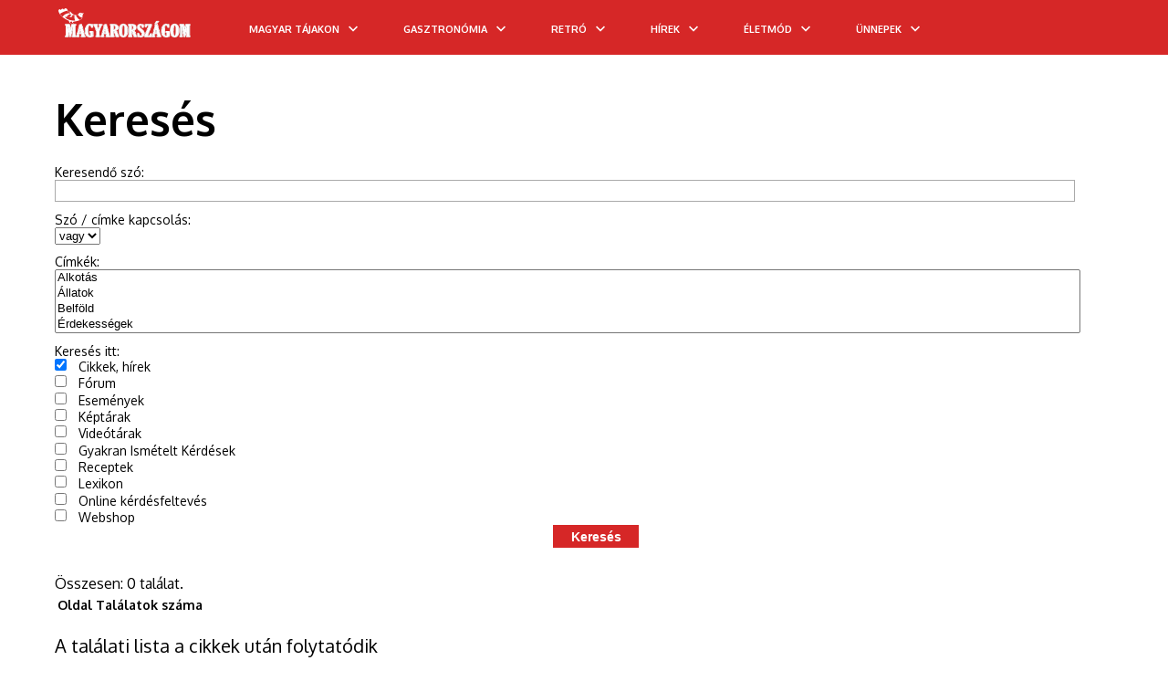

--- FILE ---
content_type: text/html; charset=utf-8
request_url: https://www.google.com/recaptcha/api2/aframe
body_size: -84
content:
<!DOCTYPE HTML><html><head><meta http-equiv="content-type" content="text/html; charset=UTF-8"></head><body><script nonce="kUqTLZyp6JXjSaEgx4uMWw">/** Anti-fraud and anti-abuse applications only. See google.com/recaptcha */ try{var clients={'sodar':'https://pagead2.googlesyndication.com/pagead/sodar?'};window.addEventListener("message",function(a){try{if(a.source===window.parent){var b=JSON.parse(a.data);var c=clients[b['id']];if(c){var d=document.createElement('img');d.src=c+b['params']+'&rc='+(localStorage.getItem("rc::a")?sessionStorage.getItem("rc::b"):"");window.document.body.appendChild(d);sessionStorage.setItem("rc::e",parseInt(sessionStorage.getItem("rc::e")||0)+1);localStorage.setItem("rc::h",'1768731252042');}}}catch(b){}});window.parent.postMessage("_grecaptcha_ready", "*");}catch(b){}</script></body></html>